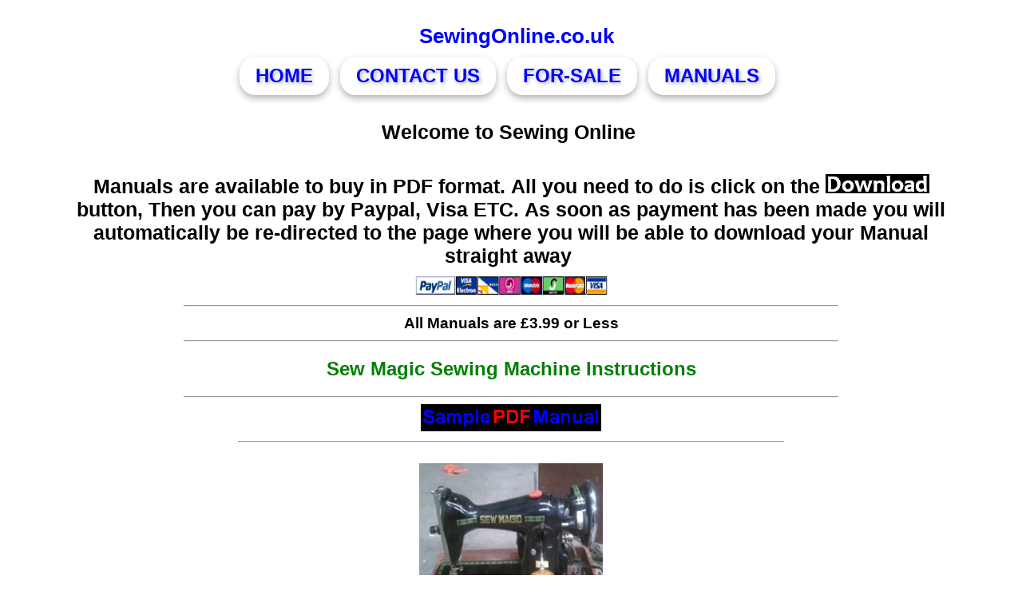

--- FILE ---
content_type: text/html
request_url: https://www.sewingonline.co.uk/sew-magic-manuals.html
body_size: 2426
content:
<!doctype html>
<html lang="en">
    <head >
<TITLE>Sew Magic Sewing Machine Instruction Manuals </title>
<meta charset="UTF-8">
<meta name="viewport" content="width=device-width, initial-scale=1.0">
<META NAME="DESCRIPTION" CONTENT="sewing knitting industrial overlocker instruction user manuals for all types of machines immediate download">
<META NAME="KEYWORDS" CONTENT="Adamson, Alfa, American Home, AMF, Arrow, Atlas, Baby Lock, Bailey, Bell, Bernette, Parts, Adjustment, Bernina, BlindStitch, Bradford, Brother, BSM, Capitol, Central, Clark, Class, Classic, Comet, Commodore, Compac, Concord, Consort, Continental, Cooper, Coronado, Cosson, Cresta, Cylinder, Crown Point, Darling, Delux, Delso, Delta, Diplomat, Dressmaker, Dummy, Durkopp, Eastman, Efka, Elna, Elna Sew Magic, Emson, Empisal, Essex, Euro Pro, Eyeletting, Fairlane, Family, Farina, FHSM, Finnese, Fridor, Frister+Rossmann, Gaiety, Gamages, Garment Folding, Grain, Greist, Gritzner, Harmony, Harris, H Z, Heavy Duty, Helvetia, Hillman, Howe, Huskystar, International, Janome, JMB, Jones, Juki, Kansai, Kenmore, Kingston, Lervia, Lockstitch, Lucia , Lucznik , Mademoiselle, Maier, Maimin, Marvel, Merrow, Mitsubishi, Modern, Modernage, Morse, Motors, Necchi, Nelco, New Home, Novum, Serger Overlockers, Packard, Pegasus, Pfaff, Pinnock , Precision, Precision Master, Premier, Princess, Prinzess, Push-O-Matic, Queen, Rast Gasser, Reads, Regency, Remington, Repair, Reece, Revere, Reversew, Royal, Royale, Royce, Riccar, Rimoldi, Sew Magic, Seamstress, Seiko, Serata, Sew Maid, Sew Land, Sewline, Sewmaster, Sew Pro, Sherwood, Silver, Silver Crest, Singer, Siruba, Sovereign, Stitchmaster, Straight Stitch, Streamlined, Steam Press, Sterling, Strobel , Super Dial , T, Titan, Toyota, Treasure, Union, Universal, Usha, Vanguard, Vesta, Vibrating Shuttle, Viceroy, Vickers, Victoria, Vigorelli, Viking, .V.S., Viscount, Visetti, Vulcan, Westminster, White, Willcox & Gibbs, Winfield, Winston, Wizard, Wolf, Yamato, Zenith, Zephyr, Zig Zag ">
<META NAME="RATING" CONTENT="General">
<META NAME="ROBOTS" CONTENT="index, follow">
<META NAME="REVISIT-AFTER" CONTENT="1 Week">

<!-- HOME NEEDLES MANUALS CONTACT US -->
<style>
.mammy3 {
  position: relative;
  display: inline-block;
  padding: 10px 20px;
  background-color: white;
  color: blue;
  font-size: 24px;
  font-weight: bold;
  text-transform: uppercase;
  font-family: Arial, sans-serif;
  border: none;
  cursor: pointer;
  overflow: hidden;
  text-shadow: 2px 2px 4px rgba(0, 0, 0, 0.3);
  box-shadow: 0px 4px 8px rgba(0, 0, 0, 0.3);
  border-radius: 20px;
  text-decoration: none;
  margin-right: 10px;
}
</style>

<!-- new body single colum-->
<style>
    /* Basic mobile-friendly styling */
    body {
      font-family: Arial, sans-serif;
      margin: 0;
      padding: 20px;
    }
    
    h3 {
      margin: 10px 0;
    }
  </style>

</HEAD>
<BODY>

<div style="text-align:center;">
<button style="background-color: white; color: blue; font-size: 26px; padding: 10px 30px; font-weight: bold; border: none; margin-left: 13px;">
    <strong>SewingOnline.co.uk</strong>
    </button></div>
 
<div style="text-align:center;">
<a href="https://www.sewingonline.co.uk/" class="mammy3">HOME</a>
<a href="https://www.sewingonline.co.uk/contactus.html" class="mammy3">CONTACT US</a>
<a href="https://www.sewingparts.co.uk/" class="mammy3">FOR-SALE</a>
<a href="https://www.sewingonline.co.uk/sewing-manuals.html" class="mammy3">MANUALS</a>
</div><br>

<div style="text-align:center;">
<button style="background-color: white; color: white; font-size: 20px; padding: 10px 56px; font-weight: bold; cursor: default; border-radius: 5px; border: none;">
  <span style="color: black; font-size: 25px; font-weight: bold;">
    <b>Welcome to Sewing Online</b>
  </span>
  <br>
</button>
</div>
<br>

<div style="text-align:center;">
<button style="background-color: white; color: white; font-size: 20px; padding: 10px 56px; font-weight: bold; cursor: default; border-radius: 5px; border: none;">
  <span style="color: black; font-size: 25px; font-weight: bold;">
    <b>Manuals are available to buy in PDF format. All you need to do is click on the <img src="https://www.sewingonline.co.uk/graphics/pdfban.jpg" alt="pdf banner"> button, Then you can pay by Paypal, Visa ETC. As soon as payment has been made you will automatically be re-directed to the page where you will be able to download your Manual straight away</b>
  </span>
  <br>
</button>
</div>
 
<div style="text-align:center;"><img src="https://www.sewingonline.co.uk/graphics/creditcards.gif" width="241" height="25" alt="payments"></div>
 <hr style=" width:66%">

<div style="text-align:center;"><h3><b>All Manuals are &pound;3.99 or Less</b></h3></div>
 <hr style=" width:66%">

<div style="text-align:center;"><h2><span style="color:green"><b>Sew Magic Sewing Machine Instructions</b></span></h2></div>
<hr style=" width:66%">

<div style="text-align:center;"><a href="https://www.sewingonline.co.uk/graphics/sample.pdf"><img src="https://www.sewingonline.co.uk/graphics/sample.gif" alt="sample pdf"></a></div>
<hr style=" width:55%">

<br>

<div style="text-align:center;"><img src="https://www.sewingonline.co.uk/books/sew-magic-ss.jpg" alt="sewing machine manual" width="230" height="190"></a>
<br><br><form action="https://www.paypal.com/cgi-bin/webscr" method="post">
<input type="hidden" name="cmd" value="_xclick">
<input type="hidden" name="business" value="payments@sewingparts.co.uk">
<input type="hidden" name="item_name" value="Sew Magic De Luxe Straight Stitch Sewing Machine Instructions PDF download 1">
<input type="hidden" name="amount" value="3.99">
<input type="hidden" name="return" value="https://www.sewingparts.co.uk/downloadss/PRECISION-SEWING-MACHINE.html">
<input type="hidden" name="currency_code" value="GBP">
<input type="image" name="submit"
src="https://www.sewingonline.co.uk/graphics/pdfban.jpg"
alt="Add to Cart"></form>
<b> <h3><b><span style="color:black">Sew Magic De Luxe Straight Stitch Sewing Machine Instruction Manual Immediate Download PDF</span></b></h3></a></div>
<hr style=" width:66%"><br><br>

<div style="text-align:center;"><h3><font color=#000000>&copy; SEWING ONLINE LTD</font></h3></div>


</BODY>
</HTML>

<!-- Start of StatCounter Code for Default Guide -->
<script type="text/javascript">
var sc_invisible=1;
var sc_project=10016227;
var sc_security="0f7a53af";
</script>
<script type="text/javascript"
src="https://secure.statcounter.com/counter/counter.js"></script>
<noscript><div class="statcounter"><a title="hit counter"
href="https://statcounter.com/free-hit-counter/"
target="_blank"><img class="statcounter"
src="https://c.statcounter.com/10016227/0/0f7a53af/1/"
alt="hit counter"></a></div></noscript>
<!-- End of StatCounter Code for Default Guide -->








